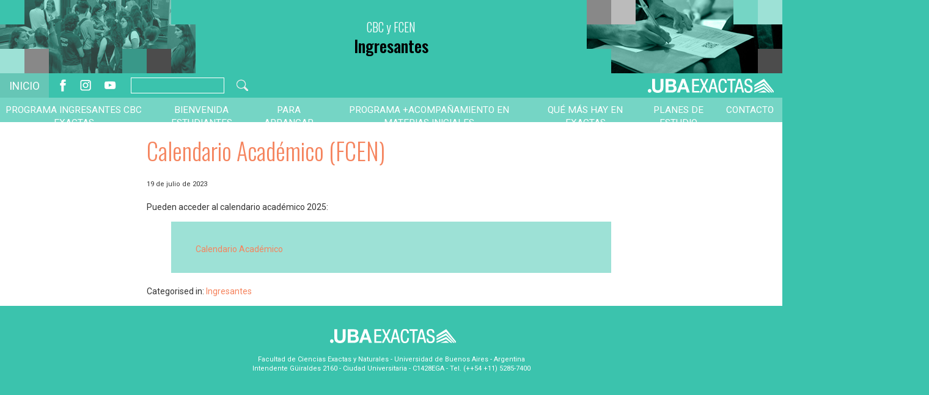

--- FILE ---
content_type: text/html; charset=UTF-8
request_url: https://ingresantes.exactas.uba.ar/2023/07/19/calendario-academico/
body_size: 8945
content:
<!doctype html>
<html lang="es-AR" class="no-js">
	<head>
		<meta charset="UTF-8">
		<title>  Calendario Académico (FCEN) : Ingresantes</title>

		<link href="//www.google-analytics.com" rel="dns-prefetch">
        <link href="https://ingresantes.exactas.uba.ar/wp-content/themes/Exactas-micrositios-2023-v3/img/icons/favicon.ico" rel="shortcut icon">
        <link href="https://ingresantes.exactas.uba.ar/wp-content/themes/Exactas-micrositios-2023-v3/img/icons/touch.png" rel="apple-touch-icon-precomposed">

        <link rel="preconnect" href="https://fonts.gstatic.com" crossorigin>
		<link href="https://fonts.googleapis.com/css2?family=Oswald:wght@300;500&family=Roboto:wght@400;700&display=swap" rel="stylesheet">

		<meta http-equiv="X-UA-Compatible" content="IE=edge,chrome=1">
		<meta name="viewport" content="width=device-width, initial-scale=1.0">
		<meta name="description" content="CBC y FCEN">

		<meta name='robots' content='max-image-preview:large' />
<link rel="alternate" title="oEmbed (JSON)" type="application/json+oembed" href="https://ingresantes.exactas.uba.ar/wp-json/oembed/1.0/embed?url=https%3A%2F%2Fingresantes.exactas.uba.ar%2F2023%2F07%2F19%2Fcalendario-academico%2F" />
<link rel="alternate" title="oEmbed (XML)" type="text/xml+oembed" href="https://ingresantes.exactas.uba.ar/wp-json/oembed/1.0/embed?url=https%3A%2F%2Fingresantes.exactas.uba.ar%2F2023%2F07%2F19%2Fcalendario-academico%2F&#038;format=xml" />
<style id='wp-img-auto-sizes-contain-inline-css' type='text/css'>
img:is([sizes=auto i],[sizes^="auto," i]){contain-intrinsic-size:3000px 1500px}
/*# sourceURL=wp-img-auto-sizes-contain-inline-css */
</style>
<style id='wp-emoji-styles-inline-css' type='text/css'>

	img.wp-smiley, img.emoji {
		display: inline !important;
		border: none !important;
		box-shadow: none !important;
		height: 1em !important;
		width: 1em !important;
		margin: 0 0.07em !important;
		vertical-align: -0.1em !important;
		background: none !important;
		padding: 0 !important;
	}
/*# sourceURL=wp-emoji-styles-inline-css */
</style>
<link rel='stylesheet' id='wp-block-library-css' href='https://ingresantes.exactas.uba.ar/wp-includes/css/dist/block-library/style.min.css?ver=6.9' media='all' />
<style id='global-styles-inline-css' type='text/css'>
:root{--wp--preset--aspect-ratio--square: 1;--wp--preset--aspect-ratio--4-3: 4/3;--wp--preset--aspect-ratio--3-4: 3/4;--wp--preset--aspect-ratio--3-2: 3/2;--wp--preset--aspect-ratio--2-3: 2/3;--wp--preset--aspect-ratio--16-9: 16/9;--wp--preset--aspect-ratio--9-16: 9/16;--wp--preset--color--black: #000000;--wp--preset--color--cyan-bluish-gray: #abb8c3;--wp--preset--color--white: #ffffff;--wp--preset--color--pale-pink: #f78da7;--wp--preset--color--vivid-red: #cf2e2e;--wp--preset--color--luminous-vivid-orange: #ff6900;--wp--preset--color--luminous-vivid-amber: #fcb900;--wp--preset--color--light-green-cyan: #7bdcb5;--wp--preset--color--vivid-green-cyan: #00d084;--wp--preset--color--pale-cyan-blue: #8ed1fc;--wp--preset--color--vivid-cyan-blue: #0693e3;--wp--preset--color--vivid-purple: #9b51e0;--wp--preset--gradient--vivid-cyan-blue-to-vivid-purple: linear-gradient(135deg,rgb(6,147,227) 0%,rgb(155,81,224) 100%);--wp--preset--gradient--light-green-cyan-to-vivid-green-cyan: linear-gradient(135deg,rgb(122,220,180) 0%,rgb(0,208,130) 100%);--wp--preset--gradient--luminous-vivid-amber-to-luminous-vivid-orange: linear-gradient(135deg,rgb(252,185,0) 0%,rgb(255,105,0) 100%);--wp--preset--gradient--luminous-vivid-orange-to-vivid-red: linear-gradient(135deg,rgb(255,105,0) 0%,rgb(207,46,46) 100%);--wp--preset--gradient--very-light-gray-to-cyan-bluish-gray: linear-gradient(135deg,rgb(238,238,238) 0%,rgb(169,184,195) 100%);--wp--preset--gradient--cool-to-warm-spectrum: linear-gradient(135deg,rgb(74,234,220) 0%,rgb(151,120,209) 20%,rgb(207,42,186) 40%,rgb(238,44,130) 60%,rgb(251,105,98) 80%,rgb(254,248,76) 100%);--wp--preset--gradient--blush-light-purple: linear-gradient(135deg,rgb(255,206,236) 0%,rgb(152,150,240) 100%);--wp--preset--gradient--blush-bordeaux: linear-gradient(135deg,rgb(254,205,165) 0%,rgb(254,45,45) 50%,rgb(107,0,62) 100%);--wp--preset--gradient--luminous-dusk: linear-gradient(135deg,rgb(255,203,112) 0%,rgb(199,81,192) 50%,rgb(65,88,208) 100%);--wp--preset--gradient--pale-ocean: linear-gradient(135deg,rgb(255,245,203) 0%,rgb(182,227,212) 50%,rgb(51,167,181) 100%);--wp--preset--gradient--electric-grass: linear-gradient(135deg,rgb(202,248,128) 0%,rgb(113,206,126) 100%);--wp--preset--gradient--midnight: linear-gradient(135deg,rgb(2,3,129) 0%,rgb(40,116,252) 100%);--wp--preset--font-size--small: 13px;--wp--preset--font-size--medium: 20px;--wp--preset--font-size--large: 36px;--wp--preset--font-size--x-large: 42px;--wp--preset--spacing--20: 0.44rem;--wp--preset--spacing--30: 0.67rem;--wp--preset--spacing--40: 1rem;--wp--preset--spacing--50: 1.5rem;--wp--preset--spacing--60: 2.25rem;--wp--preset--spacing--70: 3.38rem;--wp--preset--spacing--80: 5.06rem;--wp--preset--shadow--natural: 6px 6px 9px rgba(0, 0, 0, 0.2);--wp--preset--shadow--deep: 12px 12px 50px rgba(0, 0, 0, 0.4);--wp--preset--shadow--sharp: 6px 6px 0px rgba(0, 0, 0, 0.2);--wp--preset--shadow--outlined: 6px 6px 0px -3px rgb(255, 255, 255), 6px 6px rgb(0, 0, 0);--wp--preset--shadow--crisp: 6px 6px 0px rgb(0, 0, 0);}:where(.is-layout-flex){gap: 0.5em;}:where(.is-layout-grid){gap: 0.5em;}body .is-layout-flex{display: flex;}.is-layout-flex{flex-wrap: wrap;align-items: center;}.is-layout-flex > :is(*, div){margin: 0;}body .is-layout-grid{display: grid;}.is-layout-grid > :is(*, div){margin: 0;}:where(.wp-block-columns.is-layout-flex){gap: 2em;}:where(.wp-block-columns.is-layout-grid){gap: 2em;}:where(.wp-block-post-template.is-layout-flex){gap: 1.25em;}:where(.wp-block-post-template.is-layout-grid){gap: 1.25em;}.has-black-color{color: var(--wp--preset--color--black) !important;}.has-cyan-bluish-gray-color{color: var(--wp--preset--color--cyan-bluish-gray) !important;}.has-white-color{color: var(--wp--preset--color--white) !important;}.has-pale-pink-color{color: var(--wp--preset--color--pale-pink) !important;}.has-vivid-red-color{color: var(--wp--preset--color--vivid-red) !important;}.has-luminous-vivid-orange-color{color: var(--wp--preset--color--luminous-vivid-orange) !important;}.has-luminous-vivid-amber-color{color: var(--wp--preset--color--luminous-vivid-amber) !important;}.has-light-green-cyan-color{color: var(--wp--preset--color--light-green-cyan) !important;}.has-vivid-green-cyan-color{color: var(--wp--preset--color--vivid-green-cyan) !important;}.has-pale-cyan-blue-color{color: var(--wp--preset--color--pale-cyan-blue) !important;}.has-vivid-cyan-blue-color{color: var(--wp--preset--color--vivid-cyan-blue) !important;}.has-vivid-purple-color{color: var(--wp--preset--color--vivid-purple) !important;}.has-black-background-color{background-color: var(--wp--preset--color--black) !important;}.has-cyan-bluish-gray-background-color{background-color: var(--wp--preset--color--cyan-bluish-gray) !important;}.has-white-background-color{background-color: var(--wp--preset--color--white) !important;}.has-pale-pink-background-color{background-color: var(--wp--preset--color--pale-pink) !important;}.has-vivid-red-background-color{background-color: var(--wp--preset--color--vivid-red) !important;}.has-luminous-vivid-orange-background-color{background-color: var(--wp--preset--color--luminous-vivid-orange) !important;}.has-luminous-vivid-amber-background-color{background-color: var(--wp--preset--color--luminous-vivid-amber) !important;}.has-light-green-cyan-background-color{background-color: var(--wp--preset--color--light-green-cyan) !important;}.has-vivid-green-cyan-background-color{background-color: var(--wp--preset--color--vivid-green-cyan) !important;}.has-pale-cyan-blue-background-color{background-color: var(--wp--preset--color--pale-cyan-blue) !important;}.has-vivid-cyan-blue-background-color{background-color: var(--wp--preset--color--vivid-cyan-blue) !important;}.has-vivid-purple-background-color{background-color: var(--wp--preset--color--vivid-purple) !important;}.has-black-border-color{border-color: var(--wp--preset--color--black) !important;}.has-cyan-bluish-gray-border-color{border-color: var(--wp--preset--color--cyan-bluish-gray) !important;}.has-white-border-color{border-color: var(--wp--preset--color--white) !important;}.has-pale-pink-border-color{border-color: var(--wp--preset--color--pale-pink) !important;}.has-vivid-red-border-color{border-color: var(--wp--preset--color--vivid-red) !important;}.has-luminous-vivid-orange-border-color{border-color: var(--wp--preset--color--luminous-vivid-orange) !important;}.has-luminous-vivid-amber-border-color{border-color: var(--wp--preset--color--luminous-vivid-amber) !important;}.has-light-green-cyan-border-color{border-color: var(--wp--preset--color--light-green-cyan) !important;}.has-vivid-green-cyan-border-color{border-color: var(--wp--preset--color--vivid-green-cyan) !important;}.has-pale-cyan-blue-border-color{border-color: var(--wp--preset--color--pale-cyan-blue) !important;}.has-vivid-cyan-blue-border-color{border-color: var(--wp--preset--color--vivid-cyan-blue) !important;}.has-vivid-purple-border-color{border-color: var(--wp--preset--color--vivid-purple) !important;}.has-vivid-cyan-blue-to-vivid-purple-gradient-background{background: var(--wp--preset--gradient--vivid-cyan-blue-to-vivid-purple) !important;}.has-light-green-cyan-to-vivid-green-cyan-gradient-background{background: var(--wp--preset--gradient--light-green-cyan-to-vivid-green-cyan) !important;}.has-luminous-vivid-amber-to-luminous-vivid-orange-gradient-background{background: var(--wp--preset--gradient--luminous-vivid-amber-to-luminous-vivid-orange) !important;}.has-luminous-vivid-orange-to-vivid-red-gradient-background{background: var(--wp--preset--gradient--luminous-vivid-orange-to-vivid-red) !important;}.has-very-light-gray-to-cyan-bluish-gray-gradient-background{background: var(--wp--preset--gradient--very-light-gray-to-cyan-bluish-gray) !important;}.has-cool-to-warm-spectrum-gradient-background{background: var(--wp--preset--gradient--cool-to-warm-spectrum) !important;}.has-blush-light-purple-gradient-background{background: var(--wp--preset--gradient--blush-light-purple) !important;}.has-blush-bordeaux-gradient-background{background: var(--wp--preset--gradient--blush-bordeaux) !important;}.has-luminous-dusk-gradient-background{background: var(--wp--preset--gradient--luminous-dusk) !important;}.has-pale-ocean-gradient-background{background: var(--wp--preset--gradient--pale-ocean) !important;}.has-electric-grass-gradient-background{background: var(--wp--preset--gradient--electric-grass) !important;}.has-midnight-gradient-background{background: var(--wp--preset--gradient--midnight) !important;}.has-small-font-size{font-size: var(--wp--preset--font-size--small) !important;}.has-medium-font-size{font-size: var(--wp--preset--font-size--medium) !important;}.has-large-font-size{font-size: var(--wp--preset--font-size--large) !important;}.has-x-large-font-size{font-size: var(--wp--preset--font-size--x-large) !important;}
/*# sourceURL=global-styles-inline-css */
</style>

<style id='classic-theme-styles-inline-css' type='text/css'>
/*! This file is auto-generated */
.wp-block-button__link{color:#fff;background-color:#32373c;border-radius:9999px;box-shadow:none;text-decoration:none;padding:calc(.667em + 2px) calc(1.333em + 2px);font-size:1.125em}.wp-block-file__button{background:#32373c;color:#fff;text-decoration:none}
/*# sourceURL=/wp-includes/css/classic-themes.min.css */
</style>
<link rel='stylesheet' id='normalize-css' href='https://ingresantes.exactas.uba.ar/wp-content/themes/Exactas-micrositios-2023-v3/normalize.css?ver=1.0' media='all' />
<link rel='stylesheet' id='html5blank-css' href='https://ingresantes.exactas.uba.ar/wp-content/themes/Exactas-micrositios-2023-v3/style.css?ver=1.0' media='all' />
<link rel='stylesheet' id='fancybox-css' href='https://ingresantes.exactas.uba.ar/wp-content/plugins/easy-fancybox/fancybox/1.5.4/jquery.fancybox.min.css?ver=6.9' media='screen' />
<script type="text/javascript" src="https://ingresantes.exactas.uba.ar/wp-content/themes/Exactas-micrositios-2023-v3/js/lib/conditionizr-4.3.0.min.js?ver=4.3.0" id="conditionizr-js"></script>
<script type="text/javascript" src="https://ingresantes.exactas.uba.ar/wp-content/themes/Exactas-micrositios-2023-v3/js/lib/modernizr-2.7.1.min.js?ver=2.7.1" id="modernizr-js"></script>
<script type="text/javascript" src="https://ingresantes.exactas.uba.ar/wp-includes/js/jquery/jquery.min.js?ver=3.7.1" id="jquery-core-js"></script>
<script type="text/javascript" src="https://ingresantes.exactas.uba.ar/wp-includes/js/jquery/jquery-migrate.min.js?ver=3.4.1" id="jquery-migrate-js"></script>
<script type="text/javascript" src="https://ingresantes.exactas.uba.ar/wp-content/themes/Exactas-micrositios-2023-v3/js/scripts.js?ver=1.0.0" id="html5blankscripts-js"></script>
<link rel="https://api.w.org/" href="https://ingresantes.exactas.uba.ar/wp-json/" /><link rel="alternate" title="JSON" type="application/json" href="https://ingresantes.exactas.uba.ar/wp-json/wp/v2/posts/86" />
        <script>

            jQuery( document ).ready( function( $ ) {

                // Toggle Responsive Menu Once Button Clicked
                
                isOpen = false;

            $( '#click-menu' ).click( function() {
                        
                 $( '#responsive-menu' ).css( 'height', $( document ).height() ); 
                    
                if( !isOpen ) {
                
                        
                      
                      
                          
                      $( '#responsive-menu' ).css( 'display', 'block' ); 
                      $( '#responsive-menu' ).stop().animate( { left: "0" }, 500, 'linear', function() { 
                          
                         $( '#responsive-menu' ).css( 'height', $( document ).height() ); 
    
                      } ); 

                      isOpen = true;
                      
                      

                } else {

                        
                        
                        $( '#responsive-menu' ).animate( { left: "-75%" }, 500, 'linear', function() { 
                      
                            
                            
                            $( '#responsive-menu' ).css( 'display', 'none' );  

                        } );
                      
                      isOpen = false;
                      
                }

                // Close Responsive Menu If Browser Width Goes Above 900px
                    
                $( window ).resize(function() { 
                
                     $( '#responsive-menu' ).css( 'height', $( document ).height() ); 

                    if( $( window ).width() > 900 ) { 

                        if( $( '#responsive-menu' ).css( 'left' ) != '-75%' ) {

                        
                            
                        $( '#responsive-menu' ).animate( { left: "-75%" }, 500, 'linear', function() { 
                        
                            
                                                  
                            $( '#responsive-menu' ).css( 'display', 'none' );  

                        } );

                        }

                    }

                    });

                });

             
            
                clickLink = '<span class="appendLink">&#9660;</span>';
                $( '#responsive-menu .responsive-menu .sub-menu' ).css( 'display', 'none' ); 
                $( '#responsive-menu .responsive-menu .menu-item-has-children' ).prepend( clickLink );
                
                $( '.appendLink' ).on( 'click', function() { 
                
                    $( this ).nextAll( 'ul.sub-menu' ).toggle(); 

                    if( $( this ).html() == '▼' ) {

                        $( this ).html( '&#9650;' ); 

                    } else {

                        $( this ).html( '&#9660;' );

                    }

                     $( '#responsive-menu' ).css( 'height', $( document ).height() ); 
    
                } );
                }); </script>

        <style>

            .RMPushOpen
            {
                width: 100% !important;
                overflow-x: hidden !important;
                height: 100% !important;
            }

            .RMPushSlide
            {
                position: relative;
                left: 75%;
            }

            #responsive-menu								
            { 
                position: absolute;
                
                
                width: 75%;
                top: 0px; 
                left: -75%;
                background: #43494C;
                z-index: 9999;  
                box-shadow: 0px 1px 8px #333333; 
                font-size: 13px !important;
                max-width: 999px;
                display: none;
            }

            #responsive-menu .appendLink
            {
                right: 0px !important;
                position: absolute !important;
                border: 1px solid #3C3C3C !important;
                padding: 12px 10px !important;
                color: #FFFFFF !important;
                background: #43494C !important;
                height: 40px !important;
                line-height: 40px !important;
                border-right: 0px !important;
            }
            
            #responsive-menu .appendLink:hover
            {
                cursor: pointer;
                background: #3C3C3C !important;
                color: #FFFFFF !important;
            }

            #responsive-menu .responsive-menu, 
            #responsive-menu div, 
            #responsive-menu .responsive-menu li,
            #responsive-menu
            {
                text-align: left !important;
            }
                    
            #responsive-menu .RMImage
            {
                vertical-align: middle;
                margin-right: 10px;
            }

            #responsive-menu,
            #responsive-menu input {
                
            }      
            
            #responsive-menu #responsive-menu-title			
            {
                width: 95% !important; 
                font-size: 14px !important; 
                padding: 20px 0px 20px 5% !important;
                margin-left: 0px !important;
                background: #43494C !important;
            }
      
            #responsive-menu #responsive-menu-title,
            #responsive-menu #responsive-menu-title a
            {
                color: #FFFFFF !important;
            }
            
            #responsive-menu #responsive-menu-title a:hover {
                color: #FFFFFF !important;
            }
   
            #responsive-menu .appendLink,
            #responsive-menu .responsive-menu li a,
            #responsive-menu #responsive-menu-title a
            {

                transition: 1s all;
                -webkit-transition: 1s all;
                -moz-transition: 1s all;
                -o-transition: 1s all;

            }
            
            #responsive-menu .responsive-menu			
            { 
                float: left !important;  
                width: 100% !important; 
                list-style-type: none !important;
                margin: 0px !important;
            }
                        
            #responsive-menu .responsive-menu li.current_page_item a
            {
                background: #43494C !important;
                color: #FFFFFF !important;
            }
                    
            #responsive-menu  .responsive-menu ul
            {
                margin-left: 0px !important;
            }

            #responsive-menu .responsive-menu li		
            { 
                list-style-type: none !important;
            }

            #responsive-menu .responsive-menu ul li:last-child	
            { 
                padding-bottom: 0px !important; 
            }

            #responsive-menu .responsive-menu li a	
            { 
                padding: 12px 0px 12px 5% !important;
                width: 95% !important;
                display: block !important;
                height: 40px !important;
                line-height: 40px !important;
                overflow: hidden !important;
                white-space: nowrap !important;
                color: #FFFFFF !important;
                border-top: 1px solid #3C3C3C !important; 
                text-decoration: none !important;
            }

            #click-menu						
            { 
                text-align: center;
                cursor: pointer; 
                width: 50px;
                font-size: 13px !important;
                display: none;
                position: absolute;
                right: 5%;
                top: 10px;
                color: #FFFFFF;
                
                padding: 5px;
                border-radius: 5px;
                z-index: 9999;
            }

            #responsive-menu #responsiveSearch
            {
                display: block !important;
                width: 95% !important;
                padding-left: 5% !important;
                border-top: 1px solid #3C3C3C !important; 
                clear: both !important;
                padding-top: 10px !important;
                padding-bottom: 10px !important;
                height: 40px !important;
                line-height: 40px !important;
            }

            #responsive-menu #responsiveSearchInput
            {
                width: 91% !important;
                padding: 5px 0px 5px 3% !important;
                -webkit-appearance: none !important;
                border-radius: 2px !important;
                border: 1px solid #3C3C3C !important;
            }
  
            #responsive-menu .responsive-menu,
            #responsive-menu div,
            #responsive-menu .responsive-menu li
            {
                width: 100% !important;
                float: left !important;
                margin-left: 0px !important;
                padding-left: 0px !important;
            }

            #responsive-menu .responsive-menu li li a
            {
                padding-left: 10% !important;
                width: 90% !important;
                overflow: hidden !important;
            }
 
            #responsive-menu .responsive-menu li li li a
            {
                padding-left: 15% !important;
                width: 85% !important;
                overflow: hidden !important;
            }
            
            #responsive-menu .responsive-menu li li li li
            {
                display: none!important;
            }
            
            #responsive-menu .responsive-menu li a:hover
            {       
                background: #3C3C3C !important;
                color: #FFFFFF !important;
                list-style-type: none !important;
                text-decoration: none !important;
            }
            
            #click-menu .threeLines
            {
                width: 33px !important;
                height: 33px !important;
                margin: auto !important;
            }

            #click-menu .threeLines .line
            {
                height: 5px !important;
                margin-bottom: 6px !important;
                background: #FFFFFF !important;
                width: 100% !important;
            }

            @media only screen and ( min-width : 0px ) and ( max-width : 900px ) { 

                #click-menu	
                {
                    display: block;
                }

.nav { display: none !important; } 
                
                #responsive-menu .responsive-menu li .appendLink,
                #responsive-menu .responsive-menu li li { display: none; }

             }</style>		<style type="text/css" id="wp-custom-css">
			.img2 {
    background: transparent url(https://ingresantes.exactas.uba.ar/wp-content/themes/Exactas-micrositios-2023-v3/img/cab-img2-ingresantes.png) no-repeat top right;
}
.header {
    background: #3BC3AD url(https://ingresantes.exactas.uba.ar/wp-content/themes/Exactas-micrositios-2023-v3/img/cab-img1-ingresantes.png) no-repeat top left;
}
body #responsive-menu .responsive-menu li a {
    line-height: 15px !important;
}		</style>
				<script>
        // conditionizr.com
        // configure environment tests
        conditionizr.config({
            assets: 'https://ingresantes.exactas.uba.ar/wp-content/themes/Exactas-micrositios-2023-v3',
            tests: {}
        });
        </script>

	</head>
	<body class="wp-singular post-template-default single single-post postid-86 single-format-standard wp-theme-Exactas-micrositios-2023-v3 calendario-academico">

		<!-- wrapper -->
		<div class="wrapper">

			<!-- header -->
			<header class="header clear" role="banner">
				<div class="img2 clear">
				<!-- logo -->
					<div class="logo clear">
						<h2>CBC y FCEN</h2>
						<h1><a class="" href="https://ingresantes.exactas.uba.ar" title="Ir al Inicio">
														Ingresantes													</a></h1>
					</div>
					<!-- /logo -->
				</div>
				<!-- /img2 -->
				<div class="cab-gral">
					<a class="inicio" href="https://ingresantes.exactas.uba.ar">Inicio</a>
					
					<div class="redes-sociales">
											
				        	<a class="link-fb" href="https://www.facebook.com/DovExactasUBA" target="_blank">&nbsp;</a>
				        					    				        	<a class="link-ig" href="https://www.instagram.com/dovexactasuba/" target="_blank">&nbsp;</a>
				    									    									        	<a class="link-yt" href="https://www.youtube.com/channel/UCKWB03smZWbp6GLlWOrziOg" target="_blank">&nbsp;</a>			        	
	        							</div>	
					
					
					<!-- search -->
<form class="search" method="get" action="https://ingresantes.exactas.uba.ar" role="search">
	<input class="search-input" type="search" name="s" placeholder="">
	<button class="search-submit" type="submit" role="button"></button>
</form>
<!-- /search -->
					<a class="exactas" href="https://exactas.uba.ar/"><img src="https://ingresantes.exactas.uba.ar/wp-content/themes/Exactas-micrositios-2023-v3/img/exactasuba.png"></a>
				</div>


					<!-- nav -->
					 
					    <nav class="nav" role="navigation">
						<ul id="menu-principal" class="menu"><li id="menu-item-54" class="menu-item menu-item-type-post_type menu-item-object-page menu-item-54"><a href="https://ingresantes.exactas.uba.ar/cbc/">Programa Ingresantes CBC Exactas</a></li>
<li id="menu-item-53" class="menu-item menu-item-type-post_type menu-item-object-page menu-item-53"><a href="https://ingresantes.exactas.uba.ar/bienvenida/">Bienvenida Estudiantes</a></li>
<li id="menu-item-52" class="menu-item menu-item-type-post_type menu-item-object-page menu-item-52"><a href="https://ingresantes.exactas.uba.ar/para-arrancar/">Para arrancar</a></li>
<li id="menu-item-51" class="menu-item menu-item-type-post_type menu-item-object-page menu-item-51"><a href="https://ingresantes.exactas.uba.ar/la-cursada/">Programa +Acompañamiento en materias iniciales</a></li>
<li id="menu-item-50" class="menu-item menu-item-type-post_type menu-item-object-page menu-item-50"><a href="https://ingresantes.exactas.uba.ar/que-mas-hay-en-exactas/">Qué más hay en Exactas</a></li>
<li id="menu-item-61" class="menu-item menu-item-type-post_type menu-item-object-page menu-item-has-children menu-item-61"><a href="https://ingresantes.exactas.uba.ar/planes-de-estudio/">Planes de estudio</a>
<ul class="sub-menu">
	<li id="menu-item-691" class="menu-item menu-item-type-post_type menu-item-object-page menu-item-691"><a href="https://ingresantes.exactas.uba.ar/licenciatura-en-biotecnologia/">Licenciatura en Biotecnología</a></li>
	<li id="menu-item-257" class="menu-item menu-item-type-post_type menu-item-object-page menu-item-257"><a href="https://ingresantes.exactas.uba.ar/licenciatura-en-ciencia-y-tecnologia-de-los-alimentos/">Licenciatura en Ciencia y Tecnología de los Alimentos</a></li>
	<li id="menu-item-256" class="menu-item menu-item-type-post_type menu-item-object-page menu-item-256"><a href="https://ingresantes.exactas.uba.ar/licenciatura-en-ciencias-de-la-atmosfera/">Licenciatura en Ciencias de la Atmósfera</a></li>
	<li id="menu-item-255" class="menu-item menu-item-type-post_type menu-item-object-page menu-item-255"><a href="https://ingresantes.exactas.uba.ar/licenciatura-en-ciencias-biologicas/">Licenciatura en Ciencias Biológicas</a></li>
	<li id="menu-item-254" class="menu-item menu-item-type-post_type menu-item-object-page menu-item-254"><a href="https://ingresantes.exactas.uba.ar/licenciatura-en-ciencias-de-la-computacion/">Licenciatura en Ciencias de la Computación</a></li>
	<li id="menu-item-253" class="menu-item menu-item-type-post_type menu-item-object-page menu-item-253"><a href="https://ingresantes.exactas.uba.ar/licenciatura-en-ciencias-fisicas/">Licenciatura en Ciencias Físicas</a></li>
	<li id="menu-item-252" class="menu-item menu-item-type-post_type menu-item-object-page menu-item-252"><a href="https://ingresantes.exactas.uba.ar/licenciatura-en-ciencias-geologicas/">Licenciatura en Ciencias Geológicas</a></li>
	<li id="menu-item-251" class="menu-item menu-item-type-post_type menu-item-object-page menu-item-251"><a href="https://ingresantes.exactas.uba.ar/licenciatura-en-ciencias-matematicas/">Licenciatura en Ciencias Matemáticas</a></li>
	<li id="menu-item-250" class="menu-item menu-item-type-post_type menu-item-object-page menu-item-250"><a href="https://ingresantes.exactas.uba.ar/licenciatura-en-ciencias-oceanograficas/">Licenciatura en Ciencias Oceanográficas</a></li>
	<li id="menu-item-249" class="menu-item menu-item-type-post_type menu-item-object-page menu-item-249"><a href="https://ingresantes.exactas.uba.ar/licenciatura-en-paleontologia/">Licenciatura en Paleontología</a></li>
	<li id="menu-item-248" class="menu-item menu-item-type-post_type menu-item-object-page menu-item-248"><a href="https://ingresantes.exactas.uba.ar/licenciatura-en-ciencias-quimicas/">Licenciatura en Ciencias Químicas</a></li>
	<li id="menu-item-247" class="menu-item menu-item-type-post_type menu-item-object-page menu-item-247"><a href="https://ingresantes.exactas.uba.ar/licenciatura-en-ciencia-de-datos/">Licenciatura en Ciencia de Datos</a></li>
</ul>
</li>
<li id="menu-item-432" class="menu-item menu-item-type-post_type menu-item-object-page menu-item-432"><a href="https://ingresantes.exactas.uba.ar/contacto/">Contacto</a></li>
</ul> 
						</nav>

					  					
					<!-- /nav -->

			</header>
			<!-- /header -->

	<main role="main">
	<!-- section -->
	<section>

	
		<!-- article -->
		<article id="post-86" class="post-86 post type-post status-publish format-standard hentry category-ingresantes">

			<!-- post thumbnail -->
						<!-- /post thumbnail -->

			<!-- post title -->
			<h1>
				Calendario Académico (FCEN)			</h1>
			<!-- /post title -->

			<!-- post details -->
			<span class="date">19 de julio de 2023</span>
			
			<!-- /post details -->

			<p>Pueden acceder al calendario académico 2025:</p>
<blockquote class="wp-embedded-content" data-secret="BLKxNoaUWC"><p><a href="https://exactas.uba.ar/calendario-academico/">Calendario Académico</a></p></blockquote>
<p><iframe class="wp-embedded-content" sandbox="allow-scripts" security="restricted" style="position: absolute; visibility: hidden;" title="«Calendario Académico» — Facultad de Ciencias Exactas y Naturales de la Universidad de Buenos Aires" src="https://exactas.uba.ar/calendario-academico/embed/#?secret=LI6rLoMNyQ#?secret=BLKxNoaUWC" data-secret="BLKxNoaUWC" width="600" height="338" frameborder="0" marginwidth="0" marginheight="0" scrolling="no"></iframe></p>

			
			<p>Categorised in: <a href="https://ingresantes.exactas.uba.ar/category/ingresantes/" rel="tag">Ingresantes</a></p>

			
			
			

		</article>
		<!-- /article -->

	
	
	</section>
	<!-- /section -->
	</main>

<!-- sidebar -->
<aside class="sidebar" role="complementary">


	<div class="sidebar-widget">
			</div>

    <div class="sidebar-widget">
				<ul class="sub-paginas">
    
</ul>
	</div>

	



</aside>
<!-- /sidebar -->

			<!-- footer -->
			<footer class="footer" role="contentinfo">

				<!-- copyright -->
				<p class="copyright">
					<img src="https://ingresantes.exactas.uba.ar/wp-content/themes/Exactas-micrositios-2023-v3/img/exactasuba.png">
				</p>
				<p class="copy2">Facultad de Ciencias Exactas y Naturales - Universidad de Buenos Aires - Argentina<br>
Intendente Güiraldes 2160 - Ciudad Universitaria - C1428EGA - Tel. (++54 +11) 5285-7400</p>
				<!-- /copyright -->

			</footer>
			<!-- /footer -->

		</div>
		<!-- /wrapper -->

		<script type="speculationrules">
{"prefetch":[{"source":"document","where":{"and":[{"href_matches":"/*"},{"not":{"href_matches":["/wp-*.php","/wp-admin/*","/wp-content/uploads/*","/wp-content/*","/wp-content/plugins/*","/wp-content/themes/Exactas-micrositios-2023-v3/*","/*\\?(.+)"]}},{"not":{"selector_matches":"a[rel~=\"nofollow\"]"}},{"not":{"selector_matches":".no-prefetch, .no-prefetch a"}}]},"eagerness":"conservative"}]}
</script>

            <div id="responsive-menu">
			
                <div id="responsive-menu-title"><a href="https://ingresantes.exactas.uba.ar ">Ingresantes</a></div><ul id="menu-principal-1" class="responsive-menu"><li class="menu-item menu-item-type-post_type menu-item-object-page menu-item-54"><a href="https://ingresantes.exactas.uba.ar/cbc/">Programa Ingresantes CBC Exactas</a></li>
<li class="menu-item menu-item-type-post_type menu-item-object-page menu-item-53"><a href="https://ingresantes.exactas.uba.ar/bienvenida/">Bienvenida Estudiantes</a></li>
<li class="menu-item menu-item-type-post_type menu-item-object-page menu-item-52"><a href="https://ingresantes.exactas.uba.ar/para-arrancar/">Para arrancar</a></li>
<li class="menu-item menu-item-type-post_type menu-item-object-page menu-item-51"><a href="https://ingresantes.exactas.uba.ar/la-cursada/">Programa +Acompañamiento en materias iniciales</a></li>
<li class="menu-item menu-item-type-post_type menu-item-object-page menu-item-50"><a href="https://ingresantes.exactas.uba.ar/que-mas-hay-en-exactas/">Qué más hay en Exactas</a></li>
<li class="menu-item menu-item-type-post_type menu-item-object-page menu-item-has-children menu-item-61"><a href="https://ingresantes.exactas.uba.ar/planes-de-estudio/">Planes de estudio</a>
<ul class="sub-menu">
	<li class="menu-item menu-item-type-post_type menu-item-object-page menu-item-691"><a href="https://ingresantes.exactas.uba.ar/licenciatura-en-biotecnologia/">Licenciatura en Biotecnología</a></li>
	<li class="menu-item menu-item-type-post_type menu-item-object-page menu-item-257"><a href="https://ingresantes.exactas.uba.ar/licenciatura-en-ciencia-y-tecnologia-de-los-alimentos/">Licenciatura en Ciencia y Tecnología de los Alimentos</a></li>
	<li class="menu-item menu-item-type-post_type menu-item-object-page menu-item-256"><a href="https://ingresantes.exactas.uba.ar/licenciatura-en-ciencias-de-la-atmosfera/">Licenciatura en Ciencias de la Atmósfera</a></li>
	<li class="menu-item menu-item-type-post_type menu-item-object-page menu-item-255"><a href="https://ingresantes.exactas.uba.ar/licenciatura-en-ciencias-biologicas/">Licenciatura en Ciencias Biológicas</a></li>
	<li class="menu-item menu-item-type-post_type menu-item-object-page menu-item-254"><a href="https://ingresantes.exactas.uba.ar/licenciatura-en-ciencias-de-la-computacion/">Licenciatura en Ciencias de la Computación</a></li>
	<li class="menu-item menu-item-type-post_type menu-item-object-page menu-item-253"><a href="https://ingresantes.exactas.uba.ar/licenciatura-en-ciencias-fisicas/">Licenciatura en Ciencias Físicas</a></li>
	<li class="menu-item menu-item-type-post_type menu-item-object-page menu-item-252"><a href="https://ingresantes.exactas.uba.ar/licenciatura-en-ciencias-geologicas/">Licenciatura en Ciencias Geológicas</a></li>
	<li class="menu-item menu-item-type-post_type menu-item-object-page menu-item-251"><a href="https://ingresantes.exactas.uba.ar/licenciatura-en-ciencias-matematicas/">Licenciatura en Ciencias Matemáticas</a></li>
	<li class="menu-item menu-item-type-post_type menu-item-object-page menu-item-250"><a href="https://ingresantes.exactas.uba.ar/licenciatura-en-ciencias-oceanograficas/">Licenciatura en Ciencias Oceanográficas</a></li>
	<li class="menu-item menu-item-type-post_type menu-item-object-page menu-item-249"><a href="https://ingresantes.exactas.uba.ar/licenciatura-en-paleontologia/">Licenciatura en Paleontología</a></li>
	<li class="menu-item menu-item-type-post_type menu-item-object-page menu-item-248"><a href="https://ingresantes.exactas.uba.ar/licenciatura-en-ciencias-quimicas/">Licenciatura en Ciencias Químicas</a></li>
	<li class="menu-item menu-item-type-post_type menu-item-object-page menu-item-247"><a href="https://ingresantes.exactas.uba.ar/licenciatura-en-ciencia-de-datos/">Licenciatura en Ciencia de Datos</a></li>
</ul>
</li>
<li class="menu-item menu-item-type-post_type menu-item-object-page menu-item-432"><a href="https://ingresantes.exactas.uba.ar/contacto/">Contacto</a></li>
</ul><form action="/" id="responsiveSearch" method="get" role="search">

                        <input type="text" name="s" value="" placeholder="Search" id="responsiveSearchInput">

                    </form></div><div id="click-menu"> 
                            
                    <div class="threeLines">
                            
                    <div class="line"></div>
                        <div class="line"></div>
                        <div class="line"></div>
                    </div></div><script type="text/javascript" src="https://ingresantes.exactas.uba.ar/wp-includes/js/comment-reply.min.js?ver=6.9" id="comment-reply-js" async="async" data-wp-strategy="async" fetchpriority="low"></script>
<script type="text/javascript" src="https://ingresantes.exactas.uba.ar/wp-content/plugins/easy-fancybox/fancybox/1.5.4/jquery.fancybox.min.js?ver=6.9" id="jquery-fancybox-js"></script>
<script type="text/javascript" id="jquery-fancybox-js-after">
/* <![CDATA[ */
var fb_timeout, fb_opts={'overlayShow':true,'hideOnOverlayClick':true,'showCloseButton':true,'margin':20,'enableEscapeButton':true,'autoScale':true };
if(typeof easy_fancybox_handler==='undefined'){
var easy_fancybox_handler=function(){
jQuery([".nolightbox","a.wp-block-fileesc_html__button","a.pin-it-button","a[href*='pinterest.com\/pin\/create']","a[href*='facebook.com\/share']","a[href*='twitter.com\/share']"].join(',')).addClass('nofancybox');
jQuery('a.fancybox-close').on('click',function(e){e.preventDefault();jQuery.fancybox.close()});
/* IMG */
var fb_IMG_select=jQuery('a[href*=".jpg" i]:not(.nofancybox,li.nofancybox>a),area[href*=".jpg" i]:not(.nofancybox),a[href*=".png" i]:not(.nofancybox,li.nofancybox>a),area[href*=".png" i]:not(.nofancybox),a[href*=".webp" i]:not(.nofancybox,li.nofancybox>a),area[href*=".webp" i]:not(.nofancybox),a[href*=".jpeg" i]:not(.nofancybox,li.nofancybox>a),area[href*=".jpeg" i]:not(.nofancybox)');
fb_IMG_select.addClass('fancybox image');
var fb_IMG_sections=jQuery('.gallery,.wp-block-gallery,.tiled-gallery,.wp-block-jetpack-tiled-gallery');
fb_IMG_sections.each(function(){jQuery(this).find(fb_IMG_select).attr('rel','gallery-'+fb_IMG_sections.index(this));});
jQuery('a.fancybox,area.fancybox,.fancybox>a').each(function(){jQuery(this).fancybox(jQuery.extend(true,{},fb_opts,{'transitionIn':'elastic','transitionOut':'elastic','opacity':false,'hideOnContentClick':true,'titleShow':true,'titlePosition':'over','titleFromAlt':true,'showNavArrows':true,'enableKeyboardNav':true,'cyclic':false}))});
};};
var easy_fancybox_auto=function(){setTimeout(function(){jQuery('a#fancybox-auto,#fancybox-auto>a').first().trigger('click')},1000);};
jQuery(easy_fancybox_handler);jQuery(document).on('post-load',easy_fancybox_handler);
jQuery(easy_fancybox_auto);
//# sourceURL=jquery-fancybox-js-after
/* ]]> */
</script>
<script type="text/javascript" src="https://ingresantes.exactas.uba.ar/wp-content/plugins/easy-fancybox/vendor/jquery.easing.min.js?ver=1.4.1" id="jquery-easing-js"></script>
<script type="text/javascript" src="https://ingresantes.exactas.uba.ar/wp-includes/js/wp-embed.min.js?ver=6.9" id="wp-embed-js" defer="defer" data-wp-strategy="defer"></script>
<script id="wp-emoji-settings" type="application/json">
{"baseUrl":"https://s.w.org/images/core/emoji/17.0.2/72x72/","ext":".png","svgUrl":"https://s.w.org/images/core/emoji/17.0.2/svg/","svgExt":".svg","source":{"concatemoji":"https://ingresantes.exactas.uba.ar/wp-includes/js/wp-emoji-release.min.js?ver=6.9"}}
</script>
<script type="module">
/* <![CDATA[ */
/*! This file is auto-generated */
const a=JSON.parse(document.getElementById("wp-emoji-settings").textContent),o=(window._wpemojiSettings=a,"wpEmojiSettingsSupports"),s=["flag","emoji"];function i(e){try{var t={supportTests:e,timestamp:(new Date).valueOf()};sessionStorage.setItem(o,JSON.stringify(t))}catch(e){}}function c(e,t,n){e.clearRect(0,0,e.canvas.width,e.canvas.height),e.fillText(t,0,0);t=new Uint32Array(e.getImageData(0,0,e.canvas.width,e.canvas.height).data);e.clearRect(0,0,e.canvas.width,e.canvas.height),e.fillText(n,0,0);const a=new Uint32Array(e.getImageData(0,0,e.canvas.width,e.canvas.height).data);return t.every((e,t)=>e===a[t])}function p(e,t){e.clearRect(0,0,e.canvas.width,e.canvas.height),e.fillText(t,0,0);var n=e.getImageData(16,16,1,1);for(let e=0;e<n.data.length;e++)if(0!==n.data[e])return!1;return!0}function u(e,t,n,a){switch(t){case"flag":return n(e,"\ud83c\udff3\ufe0f\u200d\u26a7\ufe0f","\ud83c\udff3\ufe0f\u200b\u26a7\ufe0f")?!1:!n(e,"\ud83c\udde8\ud83c\uddf6","\ud83c\udde8\u200b\ud83c\uddf6")&&!n(e,"\ud83c\udff4\udb40\udc67\udb40\udc62\udb40\udc65\udb40\udc6e\udb40\udc67\udb40\udc7f","\ud83c\udff4\u200b\udb40\udc67\u200b\udb40\udc62\u200b\udb40\udc65\u200b\udb40\udc6e\u200b\udb40\udc67\u200b\udb40\udc7f");case"emoji":return!a(e,"\ud83e\u1fac8")}return!1}function f(e,t,n,a){let r;const o=(r="undefined"!=typeof WorkerGlobalScope&&self instanceof WorkerGlobalScope?new OffscreenCanvas(300,150):document.createElement("canvas")).getContext("2d",{willReadFrequently:!0}),s=(o.textBaseline="top",o.font="600 32px Arial",{});return e.forEach(e=>{s[e]=t(o,e,n,a)}),s}function r(e){var t=document.createElement("script");t.src=e,t.defer=!0,document.head.appendChild(t)}a.supports={everything:!0,everythingExceptFlag:!0},new Promise(t=>{let n=function(){try{var e=JSON.parse(sessionStorage.getItem(o));if("object"==typeof e&&"number"==typeof e.timestamp&&(new Date).valueOf()<e.timestamp+604800&&"object"==typeof e.supportTests)return e.supportTests}catch(e){}return null}();if(!n){if("undefined"!=typeof Worker&&"undefined"!=typeof OffscreenCanvas&&"undefined"!=typeof URL&&URL.createObjectURL&&"undefined"!=typeof Blob)try{var e="postMessage("+f.toString()+"("+[JSON.stringify(s),u.toString(),c.toString(),p.toString()].join(",")+"));",a=new Blob([e],{type:"text/javascript"});const r=new Worker(URL.createObjectURL(a),{name:"wpTestEmojiSupports"});return void(r.onmessage=e=>{i(n=e.data),r.terminate(),t(n)})}catch(e){}i(n=f(s,u,c,p))}t(n)}).then(e=>{for(const n in e)a.supports[n]=e[n],a.supports.everything=a.supports.everything&&a.supports[n],"flag"!==n&&(a.supports.everythingExceptFlag=a.supports.everythingExceptFlag&&a.supports[n]);var t;a.supports.everythingExceptFlag=a.supports.everythingExceptFlag&&!a.supports.flag,a.supports.everything||((t=a.source||{}).concatemoji?r(t.concatemoji):t.wpemoji&&t.twemoji&&(r(t.twemoji),r(t.wpemoji)))});
//# sourceURL=https://ingresantes.exactas.uba.ar/wp-includes/js/wp-emoji-loader.min.js
/* ]]> */
</script>

		<!-- analytics -->
		

	</body>
</html>


--- FILE ---
content_type: text/css
request_url: https://ingresantes.exactas.uba.ar/wp-content/themes/Exactas-micrositios-2023-v3/style.css?ver=1.0
body_size: 4142
content:
/*
	Theme Name: Exactas micrositios 2023 v3
	
	Description: Exactas WordPress Theme
	Version: 3
	Author: Secretaría de Comunicación | Irene Fernandez (@ifernandez)
	Tags: HTML5, CSS3
*/

/*------------------------------------*\
    MAIN
\*------------------------------------*/

/* global box-sizing */
*,
*:after,
*:before {
	-moz-box-sizing:border-box;
	box-sizing:border-box;
	-webkit-font-smoothing:antialiased;
	font-smoothing:antialiased;
	text-rendering:optimizeLegibility;
}
/* html element 62.5% font-size for REM use */
html {
	font-size:62.5%;
}
body {
	font:300 11px/1.4 'Roboto', Helvetica, Arial, sans-serif;
	color:#333;
	background: #3BC3AD; /* verde */
}
/* clear */
.clear:before,
.clear:after {
    content:' ';
    display:table;
}

.clear:after {
    clear:both;
}
.clear {
    *zoom:1;
}
img {
	max-width:100%;
	vertical-align:bottom;
	height: auto;
}
a {
	color:#000;
	text-decoration:none;
}
a:hover {
	background-color: #F5845E;
	color: #fff;
}
a:focus {
	outline:0;
}
a:hover,
a:active {
	outline:0;
}
input:focus {
	outline:0;
	border:1px solid #F5845E;
}
ul li, .home article li {
	list-style: none;
}
/* Menu responsive version 1.7  */
body #responsive-menu .responsive-menu li a {
	line-height: 15px !important;
}

/*------------------------------------*\
    STRUCTURE
\*------------------------------------*/

/* wrapper */

.wrapper {
	
}

/* header COLOR INSTITUCIONAL */
.header {	
	align-items: center;
	background: #3BC3AD url(img/cab-img1.png) no-repeat top left;	
}
.img2 {
	width: 100%;
	height: 120px;
	background: transparent url(img/cab-img2.png) no-repeat top right;	
	display: table;
}
.logo {	
	text-align: center;
	height: 120px;
	background-color: rgba(59,195,173,0.7);
}
.img-logotipo_cabecera {
	max-width: 80%;
	margin: 0 15% 0 5%;
}
.cab-gral {
	/*background-color: #75D5C5;*/
	overflow: hidden;
	margin-right: 40px;
	}
.exactas {
	display: block;
	float: right;	
	width: 75%;
	height: 40px;
}
.cab-gral .inicio {
	width: 25%;
	float: left;	
	background-color: #66C6B6;
	color: #fff;
	text-transform: uppercase;
	text-align: center;
	display: block;
	height: 40px;
	font-size: 1.6em;
	padding-top: 0.5em;
}
.cab-gral .search {
	display: none;
	height: 40px;
	float: left;
	padding: 4px;
	overflow: hidden;
}
.cab-gral .search-input {
	border: 1px solid #fff;
	padding: 5px 10px;
	margin: 3px 10px;
	background-color: transparent;
	font-size: 12px;
}
button.search-submit {
	width: 40px;
	height: 40px;
	padding: 0;
	margin: 0;
	float: right;
	background-image: url(img/cab-busqueda.png);
	background-position: right -5px;
}
button.search-submit:hover {
	background-image: url(img/cab-busqueda-o.png);
}
/* logo */
.logo {
	font-family: Oswald;
	text-align: center;
	display: table-cell;
   vertical-align: middle;
}
.logo h1 {
	max-width: 17.5em;
	font-size: 2.5em;
	color: #000;
	margin: 0 auto;
}
.logo h1:hover  {
	background-color: #F5845E;
}
.logo h2 {
	font-weight: 300;
	font-size: 1.8em;
	color: #fff;
	margin: 5px auto 5px auto;	
}
.logo h1 a {
	font-weight: 500;
	color: #000;
}
.logo a:hover {

background: transparent;
	background: transparent url(img/logo-hover2.png) right no-repeat;
}


/* boton exactas */

html:lang(es) ul.menu li.qtranxs-lang-menu-item-es a, html:lang(en) ul.menu li.qtranxs-lang-menu-item-en a {
	color: #000;
}
/* idioma */

main {
	overflow: hidden;
}

/* menu */
nav.nav {
		display: block;
		width: 100%;
		clear: both;
		background-color: #75D5C5;
		height: 40px;
	}
	
	ul#menu-principal {
		list-style: none;
		overflow: hidden;
		margin: 0;
		padding: 0;
		text-align: center;
		justify-content: center;
    	display: flex;
	}
	ul.menu li {
		float: left;	    
	    margin: 0 0.5% 0 0;
	    z-index: 100;
	}
	ul.menu li a {
		font-size: 1.4em;
		padding: 10px 0.5em 8px 0.5em;
		display: block;
		color: #fff;
	}
	ul.menu li a:hover {
		background-color: #66C6B6;
		color: #fff;
	}
	ul.menu li a, ul.menu li a:visited {
		color: white;
		text-transform: uppercase;
	}
	li.menu-item.item-search {
		background-color: #1D2554;
		font-size: 1.2em;
		padding: 11px 0 10px 14px;
		display: block;
		color: #fff;
		height: 40px;
		width: 240px;	
	}

	ul.menu li.current_page_item a, ul.menu li.current-page-ancestor a {
		color: #000;
	}
	li.current_page_item > a {
		background-color: #fff;
	}
	ul.menu li.current_page_item a:hover {
		color: #000;
		background-color: #F5845E;
	}
	ul.sub-menu {		
		position: relative;
		clear: both;
		list-style: none;
	    padding: 0 !important;	    
	    margin: 0 !important;
	}
	ul.sub-menu li {
		clear: both;
		text-align: left;
		background-color: transparent;
		list-style: none;
	    margin: 0 !important;
		float: none;
	}

	ul.sub-menu li a {
	    margin: 0 !important;
		float: none;
		padding: 0.4em !important;
		width: 100%;
		color: #000 !important;
	}
	ul.sub-menu li li {
		padding-left: 10px;
	}
	ul.sub-menu li li a {
	}
	ul.sub-menu li a:hover {
		color: #fff !important;
	}

	.menu-item-has-children ul.sub-menu {
		display: none;
		position: absolute;
		background-color: #75D5C5;
		background-color: rgba(117,213,197,0.8);		
	}

.menu-item-has-children ul.sub-menu ul.sub-menu, 	.menu-item-has-children ul.sub-menu ul.sub-menu ul.sub-menu {
		clear: both;
		position: relative;
	}
	.menu-item-has-children:hover ul.sub-menu {
		display: block;
	}
	.redes-sociales {
		display: inline-flex;
		float: left;
	}
	.redes-sociales a {
		display: block;
		width: 40px;
		height: 40px;
		-webkit-filter: invert(100%);
		 -moz-filter: invert(100%);
		 filter: invert(100%);
		 background-size: 60%;
		 background-position: center;
		 background-repeat: no-repeat;
	}
	.link-fb {
		background-image: url(img/rs-fb.png);
	}
	.link-ig {
		background-image: url(img/rs-ig.png);
	}
	.link-tw {
		background-image: url(img/rs-tw.png);
	}
	.link-in {
		background-image: url(img/rs-in.png);
	}
	.link-yt {
		background-image: url(img/rs-yt.png);
	}
	.redes-sociales a:hover {
		-webkit-filter: invert(0%);
		 -moz-filter: invert(0%);
		 filter: invert(0%);
	}

/* sidebar */
.sidebar {

}
/* footer */
.footer {
	background: #3BC3AD;
	overflow: hidden;
	display: block;
	clear: both;
	text-align: center;
	color: #fff;
	padding-bottom: 20px;
}
.copyright {
	/*margin-left: 2em;*/
}
.copy2 {
	width: 22em;
	margin: auto;
}

/*------------------------------------*\
    PAGES
\*------------------------------------*/
/* HOME */
main {
	padding: 0 2%;
	background: #fff;
	margin: auto;
	align-items: center;
  	justify-content: center;
	}
.home main {
	width: 100%;
	display: flex;
	align-items: center;
  	justify-content: center;
	}
.page-template-template-inicio.home article, .page-template-template-inicio.home section, .page-template-template-inicio.home main {
	margin: 0!important;
	padding: 0!important;
	max-width: initial;
}
.home .soliloquy-container {
	margin-bottom: 40px!important;
}
h1, h2, h3, h4, h5, h6 {
	font-family: 'Oswald', sans-serif;
	line-height: 110%;
}
section h1, h1.tficha {
	color: #F5845E;
	font-size: 4em;
	font-weight: 300;
}
article h1 {
	font-size: 3.5em;
	color: #F5845E;
}
h2 {
	font-size: 2.5em;
	color: #3BC3AD;
}

h3 {
	font-size: 2em;
	color: #3BC3AD;
}
h4 {
	font-size: 1.8em;
	color: #000;
	font-weight: 400;
	text-transform: uppercase;
}
h5 {
	font-size: 1.6em;
	color: #666;
	text-transform: uppercase;
}
h6 {
	font-size: 1.4em;
	color: #666;
}
body article p, article ul, article ol, body article table {
	font-size: 14px;
	margin-top: 1.5em;
}
table, th, td {
  border: 2px solid #ccc;
}
table, th, td {
    padding: 7px;
}
article a {
	color: #F5845E;
}
article a.boton, article button {
	background-color: #F5845E;
	color: #fff;
	font-size: 16px;
	padding: 6px 10px;
}
.boton.doc, .boton.enlace {
	background-repeat: no-repeat;
	background-position: 5px center;
	padding-left: 25px;
	color: #f5845e;
    background-color: #eee;
}
.boton.enlace {
	background-image: url(img/icono-enlace.gif);
}
.boton.doc {
	background-image: url(img/icono-doc2.gif);
}
article a.boton.doc:hover, article a.boton.enlace:hover  {
	color: #fff;
}
.boton.grande {
	font-size: 20px;	
	padding: 10px 15px;
	text-transform: uppercase;
}
article a.boton:hover, article button {
	background-color: #3BC3AD;
}
article ul, article ol  {
	margin-right: 5em; 
}
article ul li, article ol li {
	margin-bottom: 0.5em; 
	list-style-type: square;
}
article ul li li {
	list-style-type: circle;
}
blockquote {
	background: #9DE1D6;
    padding: 15px 5%;
}

iframe {
	width: 100%;
}
.sidebar {
	text-align: center;
	font-size: 1.2em;
	/*margin-top: 40px;*/
}
.sidebar ul {
	margin: 0 0 1em 0;
	padding: 0;
	font-size: 1.4em;
}
.sidebar ul li {
	line-height: 100%;
	margin-bottom: 0.5em;
}
.sidebar h1, .sidebar h2, .sidebar h3, .sidebar h4, .sidebar h5, .sidebar h6 {
	color: #fff;
}
button {
	background: #029BAB; 
	border: none;
	color: #fff;
	text-transform: uppercase;
	padding: 0.2em 0.4em;
}
input {	
	padding: 0.1em 0.4em 0.2em;
}
button:hover {
	color: #D62831;
	background-color: #000; 
}

/* HOME */
.home section h1 {
	display: none;
}
.home article {
	margin: 40px auto;
	/*text-align: center;*/
}
ul.home-paginas {
	margin: auto;
	max-width: 960px;
	display: flex;
	  display: -webkit-box;
	  display: -moz-box;
	  display: -ms-flexbox;
	  display: -webkit-flex;
	-webkit-flex-flow: row wrap;
	gap: 40px;
  	justify-content: center;
	list-style: none;
	padding: 0;
}
ul.home-paginas li {	
	padding: 0;
 	margin: 0;
  width: 280px;
	height: 280px;
	display: block;
	font-size: 2.2em;
}

ul.home-paginas li a {	
	display: block;
	background: #666;
	width: 96%;
	padding: 0 2%;
	height: 280px;
	color: #fff; 
	text-align: center;
	line-height: 110%;
	display: flex;
    align-items: center;
    justify-content: center;
}

ul.home-paginas li a {	
	background: #666;
}
ul.home-paginas li:nth-child(odd) a {
	background: #3BC3AD;
}
ul.home-paginas li:hover a {
	background: #9DE1D6;
	
}
a.pagina-interna span,
a.link-externo span {
	/*background-color: #666;
	background-color: rgba(102,102,102,0.5);*/
}
ul.home-paginas li:nth-child(odd) a.pagina-interna span,
ul.home-paginas li:nth-child(odd) a.link-externo span {
	/*background-color: #9DE1D6;
	background-color: rgba(157,225,212,0.5);
	background-color: #3BC3AD;
	background-color: rgba(59,195,173,0.8);*/
}
a.pagina-interna,
a.link-externo {
	background-repeat: no-repeat!important;
	background-position: center!important;
	background-size: cover!important;
	display: flex;
	flex-direction: column;
}
ul.home-paginas li:hover a.pagina-interna,
ul.home-paginas li:hover a.link-externo {
	background-color: #75D5C5;
	opacity: 0.5;
}
ul.home-paginas li:hover a.pagina-interna span,
ul.home-paginas li:hover a.link-externo span{
	opacity: 1;
	color: #000;
}

/* recuadro home noticias */

ul.home-paginas li.home-noticias  {
	background: none;
	text-align: left!important;
	font-size: 1.3em;
	border: 1px solid #666;
	overflow: hidden;
}
ul.home-paginas li.home-noticias a.item, ul.home-paginas li.home-noticias:nth-child(odd) a.item {
	height: initial;
	background: none;
	color: #000;
	margin: auto;
	margin-bottom: 10px;
	text-align: left!important;	
	display: block;
	width: 90%;
}
ul.home-paginas li.home-noticias a.item:hover {
		background: #ccc;
}
.home-noticias h6 {
	margin: 10px 5% 20px;
}

/* fin recuadro home noticias */

.pagina-interna img,
.link-externo img {
	max-width: 90%;
	margin: 0 5% 20px 5%;
}
article .home-cartel {
	clear: both;
	margin-top: 20px;
	background-color: #F5845E;
	width: 99%;	
	height: 280px;
	color: #fff; 
	text-align: center;
	line-height: 110%;
	display: flex;
    align-items: center;
    justify-content: center;
}
.er {
	font-size: 2.2rem;
	width: 100%;
	color: #fff;	
	margin: 0;
	text-align: center;
	line-height: 140%;
}
.er h4 {	
	margin: 0;
}



/* single */

.col1, .col2 {
	width: 48%;
}
.col1 {
	float: left;
	margin-right: 4%;
}
.col2 {
	float: right;
}
/* search */
.resultado-busqueda {
	color: #000;
}

/* PAGINADO */
.wp-pagenavi, .pagination {
	font-size: 1.5em;
	border-top: 1px solid #ddd;
    text-align: center;
    margin: 0 auto;
    padding: 20px 0;
}
.wp-pagenavi .pages, .pagination .page-numbers {
	margin-right: 0.5%;
	border: none;
}
.wp-pagenavi .current, .pagination .current{
	padding:4px 0.4em;
	/*border: 3px solid grey;
	border-bottom: 3px solid red;*/
	color: #fff;
	background-color: #75D5C5;
	margin-left: 0.2em;
	border: none;
}
.wp-pagenavi a, .pagination a {
	padding:4px 0.4em;
	background-color: grey;
	color: #fff;
	margin-left: 0.2em;
	border: none;
}
.wp-pagenavi a.previouspostslink, .wp-pagenavi a.nextpostslink, .pagination .page-numbers.prev, .pagination .page-numbers.next {
	background-color: #bbb;
	padding:4px 0.8em;
}
.wp-pagenavi a:hover, .pagination a:hover, .pagination a.page-numbers.prev:hover, .pagination a.page-numbers.next:hover {
	background-color: #F5845E;
}
/* blog */
.blog article {
	
}
.blog article a.post {
	margin-top: 30px;
	display: block;
	padding: 10px;
}
.blog article a.post:hover {
	background-color: #F5845E;
}
.blog article a.post:hover h2 {
	color: #fff;
}
.blog article a.post span {	
	display: block;
	padding-top: 10px;
	font-size: 14px;
}
.view-article {
	display: none;
}
.author {
	display: none;
}

/*------------------------------------*\
    RESPONSIVE RWD
\*------------------------------------*/

@media only screen and (min-width:320px) {

}
@media only screen and (min-width:480px) {

}
@media only screen and (min-width:650px) {
	.cab-gral .search {
	display: block;
	}
	.exactas {
	width: initial;
	}
	.cab-gral .inicio {
		width: 80px;
	}
	.img-logotipo_cabecera {
	max-width: 100%;
	margin: 0;
	}
	.copy2 {
	    width: 42em;
	}
	.single section, .page section  {
		max-width: 800px;
		margin: auto;
	}
}
@media only screen and (min-width:768px) {	
	
	.wrapper {
		overflow: hidden;
	}
	main {
    padding: 0 15%;
	}
	.page-template-template-con-sidebar main {
		padding: 0 4%;
		float: left;
		width: 74%;
	}
	.page-template-template-con-sidebar .sidebar {
		width: 22%;
		float: right;
		margin-right: 2%;
		text-align: left;
	}
}
@media only screen and (min-width:1024px) {
	.logo {	
	background-color: transparent;
	margin: auto;
	}	
	/* nav */
	.cab-gral {
	margin-right: 0;
	}
	
}
@media only screen and (min-width:1140px) {

}
@media only screen and (min-width:1280px) {
	
	

}
@media only screen and (-webkit-min-device-pixel-ratio:1.5),
	   only screen and (min-resolution:144dpi) {

}

/*------------------------------------*\
    MISC
\*------------------------------------*/

::selection {
	background:#3BC3AD;
	color:#FFF;
	text-shadow:none;
}
::-webkit-selection {
	background:#3BC3AD;
	color:#FFF;
	text-shadow:none;
}
::-moz-selection {
	background:#3BC3AD;
	color:#FFF;
	text-shadow:none;
}

/*------------------------------------*\
    WORDPRESS CORE
\*------------------------------------*/

.alignnone {
	margin:5px 20px 20px 0;
}
.aligncenter,
div.aligncenter {
	display:block;
	margin:5px auto 5px auto;
}
.alignright {
	float:right;
	margin:5px 0 20px 20px;
}
.alignleft {
	float:left;
	margin:5px 20px 20px 0;
}
a img.alignright {
	float:right;
	margin:5px 0 20px 20px;
}
a img.alignnone {
	margin:5px 20px 20px 0;
}
a img.alignleft {
	float:left;
	margin:5px 20px 20px 0;
}
a img.aligncenter {
	display:block;
	margin-left:auto;
	margin-right:auto;
}
.wp-caption {
	background:#FFF;
	border:1px solid #F0F0F0;
	max-width:96%;
	padding:5px 3px 10px;
	text-align:center;
}
.wp-caption.alignnone {
	margin:5px 20px 20px 0;
}
.wp-caption.alignleft {
	margin:5px 20px 20px 0;
}
.wp-caption.alignright {
	margin:5px 0 20px 20px;
}
.wp-caption img {
	border:0 none;
	height:auto;
	margin:0;
	max-width:98.5%;
	padding:0;
	width:auto;
}
.wp-caption .wp-caption-text,
.gallery-caption {
	font-size:11px;
	line-height:17px;
	margin:0;
	padding:0 4px 5px;
}
.sticky {

}
.bypostauthor {

}

/*------------------------------------*\
    PRINT
\*------------------------------------*/

@media print {
	* {
		background:transparent !important;
		color:#000 !important;
		box-shadow:none !important;
		text-shadow:none !important;
	}
	a,
	a:visited {
		text-decoration:underline;
	}
	a[href]:after {
		content:" (" attr(href) ")";
	}
	abbr[title]:after {
		content:" (" attr(title) ")";
	}
	.ir a:after,
	a[href^="javascript:"]:after,
	a[href^="#"]:after {
		content:"";
	}
	pre,blockquote {
		border:1px solid #999;
		page-break-inside:avoid;
	}
	thead {
		display:table-header-group;
	}
	tr,img {
		page-break-inside:avoid;
	}
	img {
		max-width:100% !important;
	}
	@page {
		margin:0.5cm;
	}
	p,
	h2,
	h3 {
		orphans:3;
		widows:3;
	}
	h2,
	h3 {
		page-break-after:avoid;
	}
}
